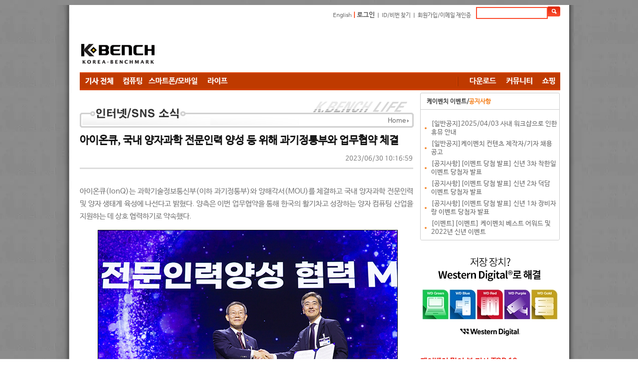

--- FILE ---
content_type: text/html; charset=utf-8
request_url: https://kbench.com/?q=node/244898
body_size: 12510
content:
<!DOCTYPE html PUBLIC "-//W3C//DTD XHTML 1.0 Strict//EN" "http://www.w3.org/TR/xhtml1/DTD/xhtml1-strict.dtd"><html xmlns="http://www.w3.org/1999/xhtml" >
<head>
<!-- Google tag (gtag.js) -->
<script async src="https://www.googletagmanager.com/gtag/js?id=G-D9Q6XJPX0G"></script>
<script>
  window.dataLayer = window.dataLayer || [];
  function gtag(){dataLayer.push(arguments);}
  gtag('js', new Date());

  gtag('config', 'G-D9Q6XJPX0G');
</script>
<!-- meta name="MobileOptimized" content="width" / -->

<meta charset="utf-8" />
<meta name="viewport" content="width=device-width" />
<link rel="shortcut icon" href="https://kbench.com/favicon.ico" type="image/vnd.microsoft.icon" />
<meta name="description" content="아이온큐(IonQ)는 과학기술정보통신부(이하 과기정통부)와 양해각서(MOU)를 체결하고 국내 양자과학 전문인력 및 양자 생" />
<meta name="keywords" content="아이온큐, 과학기술정보통신부, 양자 컴퓨터,벤치마크,하드웨어,PC,컴퓨터,CPU,그래픽카드,게임,온라인게임,모바일게임,콘솔게임,게임 정보,게임 출시,최신 게임" />
<meta name="robots" content="follow, index" />
<meta name="news_keywords" content="아이온큐, 과학기술정보통신부, 양자 컴퓨터,벤치마크,하드웨어,PC,컴퓨터,CPU,그래픽카드,게임,온라인게임,모바일게임,콘솔게임,게임 정보,게임 출시,최신 게임" />
<meta name="generator" content="Drupal 7 (http://drupal.org)" />
<link rel="image_src" href="https://images.kbench.com/kbench/article/thumbnail/244898_thumb.jpg" />
<link rel="canonical" href="https://kbench.com/?q=node/244898" />
<link rel="alternate" media="only screen and (max-width: 640px)" href="https://m.kbench.com/?q=node/244898" />
<meta http-equiv="X-UA-Compatible" content="IE=edge">
<meta http-equiv='content-language' content='ko' />
<meta name="subject" content="아이온큐, 국내 양자과학 전문인력 양성 등 위해 과기정통부와 업무협약 체결 | 케이벤치 보도자료"/>
<meta name="title" content="아이온큐, 국내 양자과학 전문인력 양성 등 위해 과기정통부와 업무협약 체결 | 케이벤치 보도자료"/>
<meta proptery="og:title" content="아이온큐, 국내 양자과학 전문인력 양성 등 위해 과기정통부와 업무협약 체결 | 케이벤치 보도자료"/>
<meta name="robots" content="max-image-preview:large">
<title>아이온큐, 국내 양자과학 전문인력 양성 등 위해 과기정통부와 업무협약 체결 | 케이벤치 보도자료</title>
<link type="text/css" rel="stylesheet" href="https://kbench.com/sites/default/files/css/css_xE-rWrJf-fncB6ztZfd2huxqgxu4WO-qwma6Xer30m4.css" media="all" />
<link type="text/css" rel="stylesheet" href="https://kbench.com/sites/default/files/css/css_n7aK8s-ciXhQyEYWNOJtISbWxtxQiQvnD-N_xWUtD5A.css" media="all" />
<link type="text/css" rel="stylesheet" href="https://kbench.com/sites/default/files/css/css_MnXiytJtb186Ydycnpwpw34cuUsHaKc80ey5LiQXhSY.css" media="all" />
<link type="text/css" rel="stylesheet" href="https://kbench.com/sites/default/files/css/css_5WJaJS57yHOZXmkT-h531b2cEJFuEo3ae8cz4xhK-uE.css" media="all" />
<script type="text/javascript" src="https://kbench.com/sites/default/files/js/js_YD9ro0PAqY25gGWrTki6TjRUG8TdokmmxjfqpNNfzVU.js"></script>
<script type="text/javascript" src="https://kbench.com/sites/default/files/js/js_PjEBi6X-aFw2mjlzbfBafR1SrLRofr_a1Pps2uKZvjg.js"></script>
<script type="text/javascript" src="https://kbench.com/sites/default/files/js/js_8naiZoM1IiqWObXRGHJMxK_AVx-l6Oguy84IpvGwUKA.js"></script>
<script type="text/javascript">
<!--//--><![CDATA[//><!--
jQuery.extend(Drupal.settings, {"basePath":"\/","pathPrefix":"","setHasJsCookie":0,"ajaxPageState":{"theme":"kbench","theme_token":"GiZCLbPMxLqCy7O2blWksfxwSqd4jCoirHJ9oJuv1_E","js":{"misc\/jquery.js":1,"misc\/jquery-extend-3.4.0.js":1,"misc\/jquery-html-prefilter-3.5.0-backport.js":1,"misc\/jquery.once.js":1,"misc\/drupal.js":1,"public:\/\/languages\/ko_1tR9C2apG5bVE8qf32vFmKnq6XwJSOG7J32xyu80yag.js":1,"sites\/all\/themes\/kbench\/js\/kbench_new.js":1,"sites\/all\/themes\/kbench\/js\/kbench_general.js":1,"sites\/all\/themes\/kbench\/js\/jquery-2.1.1.js":1},"css":{"modules\/system\/system.base.css":1,"modules\/system\/system.menus.css":1,"modules\/system\/system.messages.css":1,"modules\/system\/system.theme.css":1,"modules\/comment\/comment.css":1,"sites\/all\/modules\/date\/date_api\/date.css":1,"sites\/all\/modules\/date\/date_popup\/themes\/datepicker.1.7.css":1,"modules\/field\/theme\/field.css":1,"modules\/node\/node.css":1,"modules\/search\/search.css":1,"modules\/user\/user.css":1,"sites\/all\/modules\/views\/css\/views.css":1,"sites\/all\/modules\/ctools\/css\/ctools.css":1,"sites\/all\/themes\/kbench\/css\/kbench.css":1,"sites\/all\/themes\/kbench\/css\/mobile.css":1}}});
//--><!]]>
</script>
	
</head>
<body leftmargin=0 topmargin=0  bottommargin=0 class="html not-front not-logged-in two-sidebars page-node page-node- page-node-244898 node-type-article" >
<div id="wrap">
  <div id="head">
    <!-- 로그인및 검색 시작 -->
    <div text align="right" style="height:40px; width:964px;">
      <table cellpadding="0" cellspacing="0" border="0" style="margin-right:5px; margin:10px 0 0 0; ">
        <!-- form id="cse-search-box" action="/?q=search/node" method='post' -->
          <tr>
            <td class="login" height='30'><a href="http://translate.google.com/translate?hl=ko&amp;sl=ko&amp;tl=en&amp;u=http%3A%2F%2Fwww.kbench.com%2F&amp;sandbox=1" target="_new">English</a> <span style="color: rgb(254, 51, 1); font-weight: bold; "> |</span>
                            <span style="color:#fe3301; font-weight:bold"><a href="?q=user/login&dest=//kbench.com%2F%3Fq%3Dnode%2F244898">로그인</a></span> ㅣ <a href="?q=user/password">ID/비번 찾기</a> ㅣ <a href="?q=user/register">회원가입/이메일 재인증</a>
                            </td>
            <td><input type="text" id="search_key" name="keys" maxlength="50" style="width:140px; height:20px; margin-bottom:0px; border:solid 2px #fc4d2f;" onkeyup="if(event.keyCode == 13) go_search();"/>
              <input type="hidden" name="form_id" value="search_form"></td>
            <td><INPUT type=image  name="op" value="찾기" src="//img.kbench.com/n_img/2009/btn_search.gif" style="margin:0 0 0 0; " width='25' height='20' valign='absMiddle' border='0' onclick="go_search()" /></td>
          </tr>
        <!-- /form -->
        <script>
	        function go_search()
	        {
	        
	        	var key = document.getElementById('search_key').value;
		        location.href='/?q=search/node/'+key;    
	        }
	        
        </script>
      </table>
    </div>
    <!-- 로그인및 검색 종료 -->
	 
       <div id="top-area" class="clearfix">
		    	        <div class="column"><div class="region region-top-first">
  <div id="block-block-19" class="block block-block">

      
  <div class="content">
    <!--

<div><div style="width: 194px; float: left;"><a href="http://www.kbench.com/"><img alt="" border="0" src="//img.kbench.com/n_img/2009/main_lg.gif" width="180" height="65" /></a></div>
<div style="width: 770px; height: 70px; overflow: hidden; margin-bottom: 5px; float: left;">

<iframe frameborder="0" height="70" id="topbanner1" marginheight="0" marginwidth="0" scrolling="no" src="http://www.bodnara.co.kr/advert/advert.php?no=243&amp;ls=1" target="_blank" width="770"></iframe>
</div></div>

-->

<table cellpadding="0" cellspacing="0" style="width: 968;height:90px">
	<tr>
		<td width="236" valign="bottom"><a href="https://kbench.com/"><img alt="" border="0" src="//img.kbench.com/n_img/2009/main_lg.gif" width="180" height="65"></a></td>
		<td>
<script async src="//pagead2.googlesyndication.com/pagead/js/adsbygoogle.js"></script>
<!-- 케벤 하단 대형 -->
<ins class="adsbygoogle"
     style="display:inline-block;width:728px;height:90px"
     data-ad-client="ca-pub-8614191598307608"
     data-ad-slot="3103353030"></ins>
<script>
(adsbygoogle = window.adsbygoogle || []).push({});
</script>
 
</td>
	</tr>
</table>
  </div>
  
</div> <!-- /.block -->
</div>
 <!-- /.region -->
</div>
	               </div>	
<div class="kbench_menu" style='position:relative'>
	       <div id="sidebanner">
        <div class="region region-sidebanner">
  <div id="block-block-28" class="block block-block">

      
  <div class="content">
    <div style='height:55px'></div>
<div id="stickyunit">
<script async src="//pagead2.googlesyndication.com/pagead/js/adsbygoogle.js"></script>
<!-- 케벤 날개배너 -->
<ins class="adsbygoogle"
     style="display:inline-block;width:160px;height:600px"
     data-ad-client="ca-pub-8614191598307608"
     data-ad-slot="7377261036"></ins>
<script>
(adsbygoogle = window.adsbygoogle || []).push({});
</script>
</div>  </div>
  
</div> <!-- /.block -->
</div>
 <!-- /.region -->
      </div>
   	<div name="menu1" style="float:left">
      <a href="/?q=list"><img style='vertical-align:middle' src='/sites/all/themes/kbench/menu_images/40b048c8df659c449f97b9df84d21e6e.gif'></a><a href="/?q=taxonomy/term/92"><img style='vertical-align:middle' src='/sites/all/themes/kbench/menu_images/79fdb9f50e9b89c8587f7f2f2fada65c.gif'></a><a href="/?q=taxonomy/term/94"><img style='vertical-align:middle' src='/sites/all/themes/kbench/menu_images/71dd3cfe4000ee8fddcd2a988eff82e3.gif'></a><a href="/?q=taxonomy/term/93"><img style='vertical-align:middle' src='/sites/all/themes/kbench/menu_images/bcdcc780226309b3ed8ddde0c9eb284a.gif'></a> 	</div>
	<div name="menu2" style="float:right">
	<img alt="" height="35" src="/sites/all/themes/kbench/menu_images/bar.gif" width="22">
	<a href="//kbench.com/software"><img height='35' src='/sites/all/themes/kbench/menu_images/f85f7683b296a6ca4e98a5a61a39d9b0.gif'></a><a href="//kbench.com/community"><img height='35' src='/sites/all/themes/kbench/menu_images/8a54e8957667c6b7b31d1b916d8843d7.gif'></a><a href="//shop.kbench.com/09shop/"><img height='35' src='/sites/all/themes/kbench/menu_images/7b377197fec4c5c294bf68f5e6480886.gif'></a>	</div>
</div>
<div class='kbench_mobile_menu' style='display:none;width:100%'>
	<select onchange='toggle_mobile_menu(this)' style='width:100%'>
	<option value=''>Menu</option>
<option value='list'>기사 전체</option>
<option value='taxonomy/term/92'>컴퓨팅</option>
<option value='taxonomy/term/94'>모바일</option>
<option value='taxonomy/term/93'>라이프</option>
<option value='//kbench.com/software'>다운로드 센터</option>
<option value='//kbench.com/community'>커뮤니티</option>
<option value='//shop.kbench.com/09shop/'>쇼핑</option>
	
	</select>
</div>
<script>
	function toggle_mobile_menu(o)
	{
		if(o.value!='') location.href=o.value;
	}
	
</script>
    
 
    
<table width="963" border="0" cellspacing="0" cellpadding="0">
		<tr valign="top">		
				<!-- 본문 시작 -->
	
			<td width="683px">	
			
        	<div class="tabs"></div>
    			
			
<div class="region region-content">
  <div id="block-system-main" class="block block-system">

      
  <div class="content">
    <!-- end -->
<!-- full sttime : 0.19116200 1767014283 -->


<table class="nodeContentMenu" cellpadding="0" cellspacing="0">
  <tbody>
  	<tr>
    	<td background="/sites/all/themes/kbench/menu_images/detail_top_17.gif" align="right" valign="bottom" style="padding-bottom:5px;padding-right:10px;">
    		<a href="https://kbench.com">Home</a> <img src="//img.kbench.com/n_img/kben/info/icon_ui.gif" width="3" height="5" align="absmiddle">       	</td>
	</tr>
  </tbody>
</table>

<!--기사타이틀-->
<H1>아이온큐, 국내 양자과학 전문인력 양성 등 위해 과기정통부와 업무협약 체결 </H1>


<div align="right" style="padding-right:15px;height:20px;">
 	2023/06/30 10:16:59	
</div>

<hr align="left" style="color: #dddddd; background-color: #dddddd; height: 3px; border:0px;width: 98%;"  >
                


<!-- 2페이지 이상 -->
<!-- 2페이지 이상 끝 --> 


<!--//기사타이틀-->
<table class="nodeContentTitle" border="0" cellspacing="0" cellpadding="0" width="98%">
  <tbody>
	  <tr>
    <td height="10"></td>
  </tr>
  <tr>
    <td align="left"><div id="contents_area" oncopy="javascript:contents_cp();">
        <!--LDCM_BODY-->
<p style="text-align: justify;">아이온큐(IonQ)는 과학기술정보통신부(이하 과기정통부)와 양해각서(MOU)를 체결하고 국내 양자과학 전문인력 및 양자 생태계 육성에  나선다고 밝혔다. 양측은 이번 업무협약을 통해 한국의 활기차고 성장하는 양자 컴퓨팅 산업을 지원하는 데 상호 협력하기로 약속했다.</p><p style="text-align: center;"> <img src="https://images.kbench.com/kbench/article/press/2015/1688088117-23063004.jpg" width="600" height="400" border="1" alt="" /></p><p><div style="text-align: justify;">협약에 따르면 아이온큐는 국내 석박사 과정 학생, 박사 후 연구원, 양자 산업 종사자 등을 대상으로 자사의 전문화된 자원과 경험을 기반으로  한 교육, 훈련 및 리더십 프로그램을 운영하는 것을 목표로 한다.</div><div style="text-align: justify;"><br /></div><div style="text-align: justify;">이번 협약은 27일 과기정통부 주최로 양자 산업의 세계적인 석학들이 대거 참석한 가운데 개최된 퀀텀코리아 2023에서 체결됐다. 아이온큐는 이번  행사에서 전시관을 운영하며 자사의 양자 기술과 성과, 자사 제품 중 가장 성능이 뛰어난 양자 컴퓨터인 아이온큐 포르테(IonQ Forte),  양자 머신러닝 애플리케이션에 대한 최신 성과 등을 선보였다.</div><div style="text-align: justify;"><br /></div><div style="text-align: justify;">지금 바로 아이온큐 시스템을 시작하는 방법에 대해서는 홈페이지에서 직접 문의할 수 있다. 또 아이온큐에 대한 최신 소식은 당사의 블로그에서, 그  밖에 아이온큐 비즈니스에 대한 자세한 정보는 당사 웹사이트에서 확인할 수 있다.</div></p>
        <!--/LDCM_BODY-->
      </div></td>
  </tr>
  <tr>
    <td height="20"></td>
  </tr>
</tbody>
</table>

<!-- 트위터 등 버튼 -->		
<div align="center">
			<a href="https://twitter.com/share" class="twitter-share-button" data-url="https://kbench.com/?q=node/244898" data-text="아이온큐, 국내 양자과학 전문인력 양성 등 위해 과기정통부와 업무협약 체결." data-via="kbench_it" data-size="small" data-count="vertical">Tweet</a>
			<script>!function(d,s,id){var js,fjs=d.getElementsByTagName(s)[0],p=/^http:/.test(d.location)?'http':'https';if(!d.getElementById(id)){js=d.createElement(s);js.id=id;js.src=p+'://platform.twitter.com/widgets.js';fjs.parentNode.insertBefore(js,fjs);}}(document, 'script', 'twitter-wjs');</script>
</div>



<!-- 페이징 네비게이션 시작 이것적용 2010-11-16-->

<!-- 페이징 네비게이션 끝-->
<!-- 태그(tag) 삽입 시작 -->

<div style="margin:10px 0 0 0; width:560px;" align="left">
  <p style="color:#000000; font-size:11px; margin:0 0 0 0; "><img src="//img.kbench.com/n_img/kbench/bul_tag.gif" width="24" height="12" style=" vertical-align: middle"> <b> <!-- a href="http://www.kbench.com/gsearch/?cx=partner-pub-8614191598307608%3Atlwtde-uv2h&amp;cof=FORID%3A9&amp;ie=EUC-KR&amp;search=한국">한국</a> , <a href="http://www.kbench.com/gsearch/?cx=partner-pub-8614191598307608%3Atlwtde-uv2h&amp;cof=FORID%3A9&amp;ie=EUC-KR&amp;search=스마트폰">스마트폰</a> , <a href="http://www.kbench.com/gsearch/?cx=partner-pub-8614191598307608%3Atlwtde-uv2h&amp;cof=FORID%3A9&amp;ie=EUC-KR&amp;search=요금">요금</a--> <a href='/?q=taxonomy/term/87357'>#아이온큐</a>, <a href='/?q=taxonomy/term/65295'>#과학기술정보통신부</a>, <a href='/?q=taxonomy/term/71821'>#양자 컴퓨터</a> </b> </p>
  <br>
</div>

<!-- 구글 광고 하단 제거 -->

<!--이전 연관기사 위치 -->
<table class="nodeContentRelatedArticle" cellpadding="0" cellspacing="0" border="0">
  <tbody>
	  <tr>
		<td style="color:#e7190e; font-size:14px; font-weight:bold; padding:15px 2px 0 20px;">케이벤치 많이 본 기사 </td>
	  </tr>
	  <tr>
		<td style="padding:10px 22px 10px 32px;">
	
			<table class="nodeContentRelatedArticleInside" border="0" cellspacing="0" cellpadding="0">	
			<tbody>
							        	<tr><td class="dot2" height="35"><a href="?q=node/274669" class="mainsubtitle2"><img src="//img.kbench.com/n_img/kbench/mainicon1.gif" width="4" height="3">&nbsp; [뉴스] 삼성 갤럭시북 6 프로, 출시를 앞두고 실물 사진 유출</a></td></tr>
		        			        	<tr><td class="dot2" height="35"><a href="?q=node/273901" class="mainsubtitle2"><img src="//img.kbench.com/n_img/kbench/mainicon1.gif" width="4" height="3">&nbsp; [기획] 강화유리 3면 설계로 매력적인 내부 구성이 가능한 케이스, 다크플래쉬 DY460 ARGB BTF </a></td></tr>
		        			        	<tr><td class="dot2" height="35"><a href="?q=node/274111" class="mainsubtitle2"><img src="//img.kbench.com/n_img/kbench/mainicon1.gif" width="4" height="3">&nbsp; [기획] 140mm팬 메쉬 쿨링, BTF 지원까지...최신 메쉬 PC 케이스, 앱코 G50 빅플로우 MESH ARGB BTF</a></td></tr>
		        			        	<tr><td class="dot2" height="35"><a href="?q=node/274350" class="mainsubtitle2"><img src="//img.kbench.com/n_img/kbench/mainicon1.gif" width="4" height="3">&nbsp; [기획] 에이서 ‘아시아 퍼시픽 프레데터 리그 2026’ 한국 대표 선발전 성료</a></td></tr>
		        			        	<tr><td class="dot2" height="35"><a href="?q=node/273844" class="mainsubtitle2"><img src="//img.kbench.com/n_img/kbench/mainicon1.gif" width="4" height="3">&nbsp; [기획] 새 규격 전환기, 고출력 시스템 현실적인 해답, 마이크로닉스 COOLMAX FOCUS II 900W ETA SILVER ATX 3.1</a></td></tr>
		        			        	<tr><td class="dot2" height="35"><a href="?q=node/274241" class="mainsubtitle2"><img src="//img.kbench.com/n_img/kbench/mainicon1.gif" width="4" height="3">&nbsp; [기획] 싼거 쫓다 '가짜' 만난다, AMD 라이젠, 결국 정품이 정답인 이유</a></td></tr>
		        			        	<tr><td class="dot2" height="35"><a href="?q=node/273949" class="mainsubtitle2"><img src="//img.kbench.com/n_img/kbench/mainicon1.gif" width="4" height="3">&nbsp; [기획] 케쥬얼한 익스트랙션 장르의 아크 레이더스, 인텔 코어 울트라 7 265K CPU로 쾌적하게 즐기자</a></td></tr>
		        			        	<tr><td class="dot2" height="35"><a href="?q=node/274778" class="mainsubtitle2"><img src="//img.kbench.com/n_img/kbench/mainicon1.gif" width="4" height="3">&nbsp; [뉴스] 윈도우 11 탐색기, 최신 업데이트 출시.. RAM 사용량 ↓ PC 속도 ↑</a></td></tr>
		        			        	<tr><td class="dot2" height="35"><a href="?q=node/274777" class="mainsubtitle2"><img src="//img.kbench.com/n_img/kbench/mainicon1.gif" width="4" height="3">&nbsp; [뉴스] 삼성 &#39;갤럭시 A07 5G&#39; 전·후면 디자인, 구글 플레이 콘솔서 포착</a></td></tr>
		        			        	<tr><td class="dot2" height="35"><a href="?q=node/274706" class="mainsubtitle2"><img src="//img.kbench.com/n_img/kbench/mainicon1.gif" width="4" height="3">&nbsp; [뉴스] '제네시스 G90' 페이스리프트 프로토타입 포착.. 파격적인 테일램프 암시</a></td></tr>
		        			        	<tr><td class="dot2" height="35"><a href="?q=node/274308" class="mainsubtitle2"><img src="//img.kbench.com/n_img/kbench/mainicon1.gif" width="4" height="3">&nbsp; [기획] ASUS WiFi7 공유기 부터 ROG ALLY, 하츠네 미쿠까지.. 연남동 팝업에서 직접 체험하자</a></td></tr>
		        			        	<tr><td class="dot2" height="35"><a href="?q=node/274108" class="mainsubtitle2"><img src="//img.kbench.com/n_img/kbench/mainicon1.gif" width="4" height="3">&nbsp; [기획] 표준 DDR5 메모리의 새로운 선택지, AGI DDR5-5600 CL46 16GB</a></td></tr>
		        				
			</tbody>
			</table>
	
		</td>
	  </tr>
  </tbody>
</table>

<!-- 이전 연관기사 위치 끝 -->
 


<!-- 연관기사 끝 -->

<!-- finish line -->
<table class="nodeContentArticleBottom" cellpadding="0" cellspacing="0" border="0" >
  <tbody><tr>
  		<td align='left'><img src="//img.kbench.com/n_img/kbench/cc_3_2.gif" width="60" height="23" align="absmiddle">
  			<b>Copyrightⓒ 넥스젠리서치(주) 케이벤치 미디어국. www.kbench.com </b> 
  		</td>
    	<td style="padding-left:10px;" align="right">
    	
    	<a href="javascript:void(0);" onclick="openWindow('print.jsp?no=120920', 'kbPrint', 'yes', '610', '500'); void(0);"><img src="//img.kbench.com/n_img/kbench/bul_print.gif" width="12" height="11" style=" vertical-align:top; margin-right:5px;" border="0" alt="인쇄"></a>
      <!-- <a href="/recommend/?cc=159&sc=1&no=120920&ch=2"><img src="//img.kbench.com/n_img/kbench/bul_message.gif" style=" vertical-align:top; margin-right:5px; " border='0' alt="추천"></a> -->
      
      <!--
      <a href="javascript:gologin();" onmouseover="window.status=('로그인 후 이용하시기 바랍니다');return true;" onmouseout="window.status=('')" title="로그인 후 이용하시기 바랍니다"><img src="//img.kbench.com/n_img/kbench/bul_scrap.gif" style=" vertical-align:top; margin-right:5px; " border="0" alt="스크랩"></a>
      -->
      
      <a href="/"><img src="//img.kbench.com/n_img/kbench/bul_list.gif" width="11" height="11" style=" vertical-align:top; margin-right:5px; " border="0" alt="목록"></a></td>
    	<td width="50" style="padding:0 0 0 0" align="right"><a href="#"><img src="//img.kbench.com/n_img/kbench/bul_top.gif" width="29" height="9" style=" vertical-align:top; margin-right:5px; " border="0" alt="위로"></a></td>
  </tr>
  <tr>
  		<td height="5" colspan=3 background="//img.kbench.com/n_img/kbench/news_pagelink_bg.gif"></td>
  	</tr>
  	<tr>
  		<td height="10"></td>
  	</tr>
  	
</tbody></table>
<!-- finish line end -->

<table cellpadding="0" cellspacing="0" border="0" style="margin:6px 0 0 0;">
        <tbody>
        	<tr>
          <td style="padding-right:10px;padding-left:20px;">
          	<img src="https://images.kbench.com/author/kbench.gif" width="50" height="55"></td>
          <td valign="top">
          	<table cellpadding="0" cellspacing="0" border="0" width="590">
              <tbody>
              <tr>
                <td>
                <font style="FONT-SIZE: 12pt; color:#000080; "><b>케이벤치 기자 / </b></font> <a href='mailto:pr@kbench.com'  style="color:#868686; font-size:10pt;">pr@kbench.com</a>                
                </td>
              </tr>
            </tbody></table></td>
        </tr>
      </tbody></table>
<!-- author end -->

<hr class="nodeContentArticle" align="left" style="color: #dddddd; background-color: #dddddd; height: 3px; border:0px;"  >

<div style='padding-top:20px;'></div>

<div>
<div class="region region-content-in-bottom">
  <div id="block-block-14" class="block block-block">

      
  <div class="content">
    <!--
<iframe border="0" frameborder="0" scrolling="no" width="630" height="220" src="http://pub.adpnut.com/ron/html/56a07b4bdc72b170616088"></iframe>
-->
<iframe title="shopping" width="660" height="450" src="https://shop.kbench.com/09shop/article_right_box.php" frameborder="0" scrolling="no"></iframe>  </div>
  
</div> <!-- /.block -->
</div>
 <!-- /.region -->

</div>

<div style='padding-top:20px'></div>
<!-- 태그 연관기사 시작 -->
<!-- sttime : 0.19800800 1767014283 --><!-- edtime : 0.28949300 1767014283 -->
<table class="nodeContentRelatedArticle" cellpadding="0" cellspacing="0" border="0" style="border:1px solid #cfd1d4;">
  <tbody>
	  <tr>
		<td style="color:#e7190e; font-size:14px; font-weight:bold; padding:15px 20px 0 20px;">연관기사 보기</td>
	  </tr>
	  <tr>
		<td style="padding:10px 22px 10px 32px;">
	
			<table class="nodeContentRelatedArticleInside" border="0" cellspacing="0" cellpadding="0">	
			<tbody><tr>	
					
			<td class="dot2" style="height:35px;"><a href="?q=node/265833" class="mainsubtitle2"><img src="//img.kbench.com/n_img/kbench/mainicon1.gif" width="4" height="3" >&nbsp; 엔비디아, 양자 컴퓨팅 대중화 위한 가속 연구센터 설립</a></td></tr><tr><td class="dot2" style="height:35px;"><a href="?q=node/265718" class="mainsubtitle2"><img src="//img.kbench.com/n_img/kbench/mainicon1.gif" width="4" height="3" >&nbsp; 엔비디아, 가속 양자 컴퓨팅 연구센터 설립</a></td></tr><tr><td class="dot2" style="height:35px;"><a href="?q=node/265148" class="mainsubtitle2"><img src="//img.kbench.com/n_img/kbench/mainicon1.gif" width="4" height="3" >&nbsp; AWS, 새로운 양자 컴퓨팅 칩 오셀롯 발표</a></td></tr><tr><td class="dot2" style="height:35px;"><a href="?q=node/259089" class="mainsubtitle2"><img src="//img.kbench.com/n_img/kbench/mainicon1.gif" width="4" height="3" >&nbsp; IBM, 세계 최초 양자내성암호 표준에 개발 알고리즘 채택</a></td></tr><tr><td class="dot2" style="height:35px;"><a href="?q=node/256871" class="mainsubtitle2"><img src="//img.kbench.com/n_img/kbench/mainicon1.gif" width="4" height="3" >&nbsp; 카이저슬라우테른 공과대학, 양자 컴퓨터 개발 가속화</a></td></tr><tr><td class="dot2" style="height:35px;"><a href="?q=node/252684" class="mainsubtitle2"><img src="//img.kbench.com/n_img/kbench/mainicon1.gif" width="4" height="3" >&nbsp; 아이온큐, 성균관대학교와 국제 양자 협력 나서</a></td></tr><tr><td class="dot2" style="height:35px;"><a href="?q=node/252234" class="mainsubtitle2"><img src="//img.kbench.com/n_img/kbench/mainicon1.gif" width="4" height="3" >&nbsp; IBM과 한국퀀텀컴퓨팅, IBM 왓슨x 및 양자 컴퓨터 국내 도입 위해 협력</a></td></tr><tr><td class="dot2" style="height:35px;"><a href="?q=node/248403" class="mainsubtitle2"><img src="//img.kbench.com/n_img/kbench/mainicon1.gif" width="4" height="3" >&nbsp; 노르마, 고려대 양자대학원과 양자 기술 교육 위한 MOU 체결</a></td></tr><tr><td class="dot2" style="height:35px;"><a href="?q=node/245373" class="mainsubtitle2"><img src="//img.kbench.com/n_img/kbench/mainicon1.gif" width="4" height="3" >&nbsp; 과학기술정보통신부-구글, 인공지능위크 2023 개최</a></td></tr><tr><td class="dot2" style="height:35px;"><a href="?q=node/244898" class="mainsubtitle2"><img src="//img.kbench.com/n_img/kbench/mainicon1.gif" width="4" height="3" >&nbsp; 아이온큐, 국내 양자과학 전문인력 양성 등 위해 과기정통부와 업무협약 체결</a></td></tr><tr><td class="dot2" style="height:35px;"><a href="?q=node/244746" class="mainsubtitle2"><img src="//img.kbench.com/n_img/kbench/mainicon1.gif" width="4" height="3" >&nbsp; 아이온큐, 퀀텀 코리아 2023에서 최첨단 양자 컴퓨터 포르테 선보여</a></td></tr><tr><td class="dot2" style="height:35px;"><a href="?q=node/244537" class="mainsubtitle2"><img src="//img.kbench.com/n_img/kbench/mainicon1.gif" width="4" height="3" >&nbsp; 인텔, 양자 컴퓨팅용 실리콘 스핀 큐비트 연구 진전을 위해 새로운 칩 발표</a></td></tr><tr>				
			</tr><tr>	
			</tr>	
			</tbody>
			</table>
	
		</td>
	  </tr>
  </tbody>
</table>


<!-- author -->

<!--  댓글 시작-->
<div style="margin:0 0 15px 0;word-break:break-all;">
	<div id="ajaxcontentarea1" class="contentstyle">
	<!--댓글달기 -->
	
	<div class="nodeContentArticle" align="center">
  <div align="left" style="margin:20px 0 5px 0 "><img src="//img.kbench.com/n_img/kbench/brand_repl_tit.gif" width="411" height="23" border="0"></div>
	</div>

	
		<div style="width:670px; " align="center">
  <table border="0" cellpadding="0" cellspacing="0">
    <tbody>
      <tr>
        <td style="width:670px; height:2px; background-image:url(//img.kbench.com/n_img/kbench/brand_repl_bg01.gif); background-repeat:no-repeat"></td>
      </tr>
      <tr>
        <td style="width:670px; height:4px; background-image:url(//img.kbench.com/n_img/kbench/brand_repl_bg02.gif); "><div style="margin:22px 18px 15px 13px; ">
            <div id="comments" class="comment-wrapper">
              <!-- h2 class="title comment-form">댓글 달기</h2 -->
              <form class="comment-form" action="/?q=comment/reply/133511" method="post" id="comment-form" accept-charset="UTF-8">
                <div>
                  <input type="hidden" name="form_build_id" value="form-5TS9qeitlUR33nNq0SlQ9FIfI26EgJhMsRJeJkbXnAI">
                  <input type="hidden" name="form_token" value="Sso5SCFTQBTih-JTRd9HFL0dMTbcqc0hnHClxnDKvRk">
                  <input type="hidden" name="form_id" value="comment_node_article_form">
                  <div class="field-type-text-long field-name-comment-body field-widget-text-textarea form-wrapper" id="edit-comment-body">
                    <div id="comment-body-add-more-wrapper">
                      <div class="form-item form-type-textarea form-item-comment-body-und-0-value">
                        <label for="edit-comment-body-und-0-value">Comment <span class="form-required" title="이 항목은 반드시 입력해야 합니다.">*</span></label>
                        <div class="form-textarea-wrapper resizable textarea-processed resizable-textarea">
                          <textarea class="text-full form-textarea required" id="edit-comment-body-und-0-value" name="comment_body[und][0][value]" cols="60" rows="3" onfocus="alert('댓글 작성을 위해서 로그인이 필요합니다.');this.blur();"></textarea>
                          <div class="grippie"></div>
                        </div>
                      </div>
                    </div>
                  </div>
                  <div class="form-item form-type-textfield form-item-subject">
                    <label for="edit-subject">제목 </label>
                    <input type="text" id="edit-subject" name="subject" value="" size="60" maxlength="64" class="form-text">
                  </div>
                </div>
              </form>
            </div>
          </div></td>
      </tr>
      <tr>
        <td style="width:573px; height:5px; background-image:url('//img.kbench.com/n_img/kbench/brand_repl_bg03.gif'); background-repeat:no-repeat; "></td>
      </tr>
    </tbody>
  </table>
  <div style="padding-bottom:10px; border-top:solid 1px #ebebec;   "> </div>
  <div style="padding-bottom:10px; border-top:solid 1px #ebebec;   "> </div>
</div>
	</div>
</div>
<!--
  <script type="text/javascript">
		window.setTimeout('startajaxtabs("tagtab1")',2000);
	</script>
-->
<!-- /div -->
<!--  댓글  끝-->
<!-- full edtime : 0.28955200 1767014283 -->  </div>
  
</div> <!-- /.block -->
</div>
 <!-- /.region -->




			</div>
		</td>
			<td width="280">
			<!-- rightmenu시작 -->
			<!--right start -->
			          <aside id="sidebar-first" role="complementary">
        <div class="region region-sidebar-first">
  <div id="block-block-22" class="block block-block">

      
  <div class="content">
    <table border="0" cellpadding="0" cellspacing="0" width="280" height="296">
  <tbody>
    <tr>
      <td align="left"><!--공지사항 시작 -->
        <table border="0" cellpadding="0" cellspacing="0" width="280">
          <tbody>
            <tr>
              <td><table border="0" cellpadding="0" cellspacing="0" width="100%">
                  <tbody>
                    <tr>
                      <td background="//img.kbench.com/n_img/new_main/contents_bg_01_new.gif" style="PADDING-TOP: 3px; PADDING-LEFT: 13px" width="224"><span class="k_notice01">케이벤치 이벤트/</span><span class="k_notice02">공지사항</span></td>
                      <td width="56"><img border="0" src="//img.kbench.com/n_img/new_main/contents_bg_02.gif" width="56" height="34" style="display:block" /></td>
                    </tr>
                  </tbody>
                </table></td>
            </tr>
            <tr>
              <td background="//img.kbench.com/n_img/new_main/contents_bg_new.gif"><table align="center" border="0" cellpadding="0" cellspacing="0" width="265">
                  <tbody>
                    <tr>
                      <td height="5" colspan=2>&nbsp;</td>
                    </tr>
                    <tr><td style="PADDING-LEFT: 5px" height="40" width="5"><img align="absMiddle" hspace="4" src="//img.kbench.com/n_img/new_main/kb_icon_new_01.gif" width="4" height="4" /></td><td style="PADDING-LEFT: 5px;PADDING-RIGHT: 5px" ><a href="https://kbench.com/community/?q=node/35469">[일반공지]2025/04/03 사내 워크샵으로 인한 휴뮤 안내</a></td></tr><tr><td style="PADDING-LEFT: 5px" height="40" width="5"><img align="absMiddle" hspace="4" src="//img.kbench.com/n_img/new_main/kb_icon_new_01.gif" width="4" height="4" /></td><td style="PADDING-LEFT: 5px;PADDING-RIGHT: 5px" ><a href="https://kbench.com/community/?q=node/15947">[일반공지]케이벤치 컨텐츠 제작자/기자 채용 공고</a></td></tr><tr><td style="PADDING-LEFT: 5px" height="40" width="5"><img align="absMiddle" hspace="4" src="//img.kbench.com/n_img/new_main/kb_icon_new_01.gif" width="4" height="4" /></td><td style="PADDING-LEFT: 5px;PADDING-RIGHT: 5px" ><a href="https://kbench.com/community/?q=node/15855">[공지사항][이벤트 당첨 발표] 신년 3차 착한일 이벤트 당첨자 발표</a></td></tr><tr><td style="PADDING-LEFT: 5px" height="40" width="5"><img align="absMiddle" hspace="4" src="//img.kbench.com/n_img/new_main/kb_icon_new_01.gif" width="4" height="4" /></td><td style="PADDING-LEFT: 5px;PADDING-RIGHT: 5px" ><a href="https://kbench.com/community/?q=node/15841">[공지사항][이벤트 당첨 발표] 신년 2차 덕담 이벤트 당첨자 발표 </a></td></tr><tr><td style="PADDING-LEFT: 5px" height="40" width="5"><img align="absMiddle" hspace="4" src="//img.kbench.com/n_img/new_main/kb_icon_new_01.gif" width="4" height="4" /></td><td style="PADDING-LEFT: 5px;PADDING-RIGHT: 5px" ><a href="https://kbench.com/community/?q=node/15818">[공지사항][이벤트 당첨 발표] 신년 1차 장비자랑 이벤트 당첨자 발표 </a></td></tr><tr><td style="PADDING-LEFT: 5px" height="40" width="5"><img align="absMiddle" hspace="4" src="//img.kbench.com/n_img/new_main/kb_icon_new_01.gif" width="4" height="4" /></td><td style="PADDING-LEFT: 5px;PADDING-RIGHT: 5px" ><a href="https://kbench.com/community/?q=node/15783">[이벤트][이벤트] 케이벤치 베스트 어워드 및 2022년 신년 이벤트</a></td></tr>                    <tr>
                      <td height="5" colspan=2><img src="//img.kbench.com/n_img/new_main/bottom01_new.gif" width="280" height="5" style="display:block"/></td>
                    </tr>
                  </tbody>
                </table></td>
            </tr>
          </tbody>
        </table>
        <!--hot컴퓨팅 끝 --></td>
    </tr>
  </tbody>
</table>  </div>
  
</div> <!-- /.block -->
<div id="block-block-3" class="block block-block">

      
  <div class="content">
    <p style="margin-top: 10px; margin-bottom: 10px;"><iframe frameborder="0" height="200" id="ztype1" marginheight="0" marginwidth="0" scrolling="no" src="//www.bodnara.co.kr/advert/advert.php?no=332&amp;ls=1" target="_blank" title="rightbanner" width="280"></iframe></p>  </div>
  
</div> <!-- /.block -->
<div id="block-block-27" class="block block-block">

      
  <div class="content">
    <table border="0" cellpadding="0" cellspacing="0" width="280" height="383">
  <tbody>
    <tr>
      <td align="left">
<script>
async function fav_open_tab(n)
{
	if(n==1){
		document.getElementById('news').style.display='';
		document.getElementById('review').style.display='none';
	} else {
		document.getElementById('news').style.display='none';
		document.getElementById('review').style.display='';
	} 

}
</script>

<div style="color:#e7190e; font-size:16px;margin-top:10px;"><b>케이벤치 많이 본 기사 TOP 10</b></div>
				
<div id='news' style='display:none;'><div style='text-align: center;height:40px;'>
		
<div style='margin-top:10px;width:140px;float:left;height:20px;'><a href='javascript:fav_open_tab(1)'><b>뉴스</b></a></div>
<div style='margin-top:10px;width:140px;float:left;height:20px;'><a href='javascript:fav_open_tab(2)'>기사</a></div>
</div>
<div style='height:1px;background-color: #cccccc;width:100%'></div>
<div><a style='text-decoration:none;display:block;overflow:hidden;text-overflow:ellipsis;height:2.5em;line-height:2.5em;padding-left:0.4em;' href='/?q=node/274674'> <img src='//img.kbench.com/n_img/new_main/hitrank_1.gif' border='0' width='23' height='13'> 삼성 '갤럭시S26' 시리즈 3종 전체 사양 유출</a></div><div><a style='text-decoration:none;display:block;overflow:hidden;text-overflow:ellipsis;height:2.5em;line-height:2.5em;padding-left:0.4em;' href='/?q=node/274669'> <img src='//img.kbench.com/n_img/new_main/hitrank_2.gif' border='0' width='23' height='13'> 삼성 갤럭시북 6 프로, 출시를 앞두고 실물 사진 유출</a></div><div><a style='text-decoration:none;display:block;overflow:hidden;text-overflow:ellipsis;height:2.5em;line-height:2.5em;padding-left:0.4em;' href='/?q=node/274683'> <img src='//img.kbench.com/n_img/new_main/hitrank_3.gif' border='0' width='23' height='13'> HBM4 날개단 삼성전자, 내년 매출 3배 급증 전망</a></div><div><a style='text-decoration:none;display:block;overflow:hidden;text-overflow:ellipsis;height:2.5em;line-height:2.5em;padding-left:0.4em;' href='/?q=node/274712'> <img src='//img.kbench.com/n_img/new_main/hitrank_4.gif' border='0' width='23' height='13'> '갤럭시북 6 프로·울트라' 블루투스 SIG 인증 획득.. CES 2026 출시 유력</a></div><div><a style='text-decoration:none;display:block;overflow:hidden;text-overflow:ellipsis;height:2.5em;line-height:2.5em;padding-left:0.4em;' href='/?q=node/274706'> <img src='//img.kbench.com/n_img/new_main/hitrank_5.gif' border='0' width='23' height='13'> '제네시스 G90' 페이스리프트 프로토타입 포착.. 파격적인 테일램프 암시</a></div><div><a style='text-decoration:none;display:block;overflow:hidden;text-overflow:ellipsis;height:2.5em;line-height:2.5em;padding-left:0.4em;' href='/?q=node/274665'> <img src='//img.kbench.com/n_img/new_main/hitrank_6.gif' border='0' width='23' height='13'> 애플, 램값 폭등에 '비상'.. 아이폰 17·18 메모리 70% '삼성 싹쓸이' 전망</a></div><div><a style='text-decoration:none;display:block;overflow:hidden;text-overflow:ellipsis;height:2.5em;line-height:2.5em;padding-left:0.4em;' href='/?q=node/274744'> <img src='//img.kbench.com/n_img/new_main/hitrank_7.gif' border='0' width='23' height='13'> 갤럭시S26 시리즈, 역대 가장 비싼 모델 될 수 있다</a></div><div><a style='text-decoration:none;display:block;overflow:hidden;text-overflow:ellipsis;height:2.5em;line-height:2.5em;padding-left:0.4em;' href='/?q=node/274739'> <img src='//img.kbench.com/n_img/new_main/hitrank_8.gif' border='0' width='23' height='13'> 4:3 화면 비율 '와이드 갤럭시Z 폴드' 목업 이미지 공개</a></div><div><a style='text-decoration:none;display:block;overflow:hidden;text-overflow:ellipsis;height:2.5em;line-height:2.5em;padding-left:0.4em;' href='/?q=node/274737'> <img src='//img.kbench.com/n_img/new_main/hitrank_9.gif' border='0' width='23' height='13'> 차기 '갤럭시 버즈4 프로' 출시 임박.. 美 FCC 인증 통과</a></div><div><a style='text-decoration:none;display:block;overflow:hidden;text-overflow:ellipsis;height:2.5em;line-height:2.5em;padding-left:0.4em;' href='/?q=node/274668'> <img src='//img.kbench.com/n_img/new_main/hitrank_10.gif' border='0' width='23' height='13'> 갤럭시 A34, 최신 업데이트 후 넷플릭스 HD 스트리밍 오류</a></div></div><div  id='review' ><div style='text-align: center;height:40px;'>
		
<div style='margin-top:10px;width:140px;float:left;height:20px;'><a href='javascript:fav_open_tab(1)'>뉴스</a></div>
<div style='margin-top:10px;width:140px;float:left;height:20px;'><a href='javascript:fav_open_tab(2)'><b>기사</b></a></div>
</div>
<div style='height:1px;background-color: #cccccc;width:100%'></div><div> <a style='text-decoration:none;display:block;overflow:hidden;text-overflow:ellipsis;height:2.5em;line-height:2.5em;padding-left:0.4em;' href='/?q=node/274308'> <img src='//img.kbench.com/n_img/new_main/hitrank_1.gif' border='0' width='23' height='13'> ASUS WiFi7 공유기 부터 ROG ALLY, 하츠네 미쿠까지.. 연남동 팝업에서 직접 체험하자</a></div><div> <a style='text-decoration:none;display:block;overflow:hidden;text-overflow:ellipsis;height:2.5em;line-height:2.5em;padding-left:0.4em;' href='/?q=node/273949'> <img src='//img.kbench.com/n_img/new_main/hitrank_2.gif' border='0' width='23' height='13'> 케쥬얼한 익스트랙션 장르의 아크 레이더스, 인텔 코어 울트라 7 265K CPU로 쾌적하게 즐기자</a></div><div> <a style='text-decoration:none;display:block;overflow:hidden;text-overflow:ellipsis;height:2.5em;line-height:2.5em;padding-left:0.4em;' href='/?q=node/273901'> <img src='//img.kbench.com/n_img/new_main/hitrank_3.gif' border='0' width='23' height='13'> 강화유리 3면 설계로 매력적인 내부 구성이 가능한 케이스, 다크플래쉬 DY460 ARGB BTF </a></div><div> <a style='text-decoration:none;display:block;overflow:hidden;text-overflow:ellipsis;height:2.5em;line-height:2.5em;padding-left:0.4em;' href='/?q=node/274108'> <img src='//img.kbench.com/n_img/new_main/hitrank_4.gif' border='0' width='23' height='13'> 표준 DDR5 메모리의 새로운 선택지, AGI DDR5-5600 CL46 16GB</a></div><div> <a style='text-decoration:none;display:block;overflow:hidden;text-overflow:ellipsis;height:2.5em;line-height:2.5em;padding-left:0.4em;' href='/?q=node/273844'> <img src='//img.kbench.com/n_img/new_main/hitrank_5.gif' border='0' width='23' height='13'> 새 규격 전환기, 고출력 시스템 현실적인 해답, 마이크로닉스 COOLMAX FOCUS II 900W ETA SILVER ATX 3.1</a></div><div> <a style='text-decoration:none;display:block;overflow:hidden;text-overflow:ellipsis;height:2.5em;line-height:2.5em;padding-left:0.4em;' href='/?q=node/274227'> <img src='//img.kbench.com/n_img/new_main/hitrank_6.gif' border='0' width='23' height='13'> 전통 기법과의 특별한 콜라보, 한정판 초경량 비즈니스 노트북, MSI 프레스티지 13 AI+ 우키요에 에디션 A2VMG-U9 2.8K OLED WIN11</a></div><div> <a style='text-decoration:none;display:block;overflow:hidden;text-overflow:ellipsis;height:2.5em;line-height:2.5em;padding-left:0.4em;' href='/?q=node/274350'> <img src='//img.kbench.com/n_img/new_main/hitrank_7.gif' border='0' width='23' height='13'> 에이서 ‘아시아 퍼시픽 프레데터 리그 2026’ 한국 대표 선발전 성료</a></div><div> <a style='text-decoration:none;display:block;overflow:hidden;text-overflow:ellipsis;height:2.5em;line-height:2.5em;padding-left:0.4em;' href='/?q=node/274111'> <img src='//img.kbench.com/n_img/new_main/hitrank_8.gif' border='0' width='23' height='13'> 140mm팬 메쉬 쿨링, BTF 지원까지...최신 메쉬 PC 케이스, 앱코 G50 빅플로우 MESH ARGB BTF</a></div><div> <a style='text-decoration:none;display:block;overflow:hidden;text-overflow:ellipsis;height:2.5em;line-height:2.5em;padding-left:0.4em;' href='/?q=node/274241'> <img src='//img.kbench.com/n_img/new_main/hitrank_9.gif' border='0' width='23' height='13'> 싼거 쫓다 '가짜' 만난다, AMD 라이젠, 결국 정품이 정답인 이유</a></div><div> <a style='text-decoration:none;display:block;overflow:hidden;text-overflow:ellipsis;height:2.5em;line-height:2.5em;padding-left:0.4em;' href='/?q=node/274361'> <img src='//img.kbench.com/n_img/new_main/hitrank_10.gif' border='0' width='23' height='13'> 흔들리지 않는 토대, AI 개발 안정성과 호환성의 인텔 플랫폼</a></div></div></td>
</tr>
</table>  </div>
  
</div> <!-- /.block -->
</div>
 <!-- /.region -->
      </aside>  <!-- /#sidebar-first -->
      
    <!-- /div -->

          <aside id="sidebar-second" role="complementary">
        <div class="region region-sidebar-second">
  <div id="block-block-13" class="block block-block">

      
  <div class="content">
    <div style="width:280px;overflow:hidden;">
<div style='margin-left:-10px'>
<script async src="//pagead2.googlesyndication.com/pagead/js/adsbygoogle.js"></script>
<!-- PC_케벤_기사오른쪽사이드 -->
<ins class="adsbygoogle"
     style="display:inline-block;width:300px;height:600px"
     data-ad-client="ca-pub-8614191598307608"
     data-ad-slot="3044793034"></ins>
<script>
(adsbygoogle = window.adsbygoogle || []).push({});
</script>
</div>
</div>  </div>
  
</div> <!-- /.block -->
<div id="block-block-43" class="block block-block">

      
  <div class="content">
    <div style="margin-top: 10px;"><iframe allowtransparency="true" frameborder="0" title="facebook" scrolling="no" src="/facebook_likebox.html" style="border: currentColor; border-image: none; width: 280px; height: 160px; overflow: hidden;"></iframe></div>  </div>
  
</div> <!-- /.block -->
</div>
 <!-- /.region -->
      </aside>  <!-- /#sidebar-second -->
       	  
      
<!--right end -->
			<!-- rightmenu 끝 -->
		</td>
			
				<!-- 본문 끝 -->		
		</tr>
</table>

<div class="footer_credit">
    <div class="footer_inner_credit">
           <div id="foot">
        <div class="region region-footer">
  <div id="block-block-34" class="block block-block">

      
  <div class="content">
    <div> <img src="//img.kbench.com/n_img/2009/main_footer_20110211.gif" usemap="#Map_main" width="961" height="88" border="0"></div>
<!-- 하단 이미지 끝-->
<p>
  <map id="Map_main" name="Map_main">
    <area coords="827, 19, 877, 68" href="//kbench.com/community/?q=rss" shape="rect">
    <area coords="622, 8, 720, 29" href="//kbench.com/community/?q=editing" shape="rect">
    <area coords="518, 7, 614, 27" href="//kbench.com/community/?q=private" shape="rect">
    <area coords="448, 9, 511, 27" href="//kbench.com/community/?q=license" shape="rect">
    <area coords="392, 9, 442, 27" href="//kbench.com/community/?q=sitemap" shape="rect">
    <area coords="335, 8, 385, 27" href="mailto:webmaster@kbench.com" shape="rect">
    <area coords="278, 8, 328, 27" href="//kbench.com/community/?q=adinfo" shape="rect">
    <area coords="219, 8, 272, 26" href="//kbench.com/community/?q=company" shape="rect">
  </map>
</p>  </div>
  
</div> <!-- /.block -->
</div>
 <!-- /.region -->
      </div>
       </div>
  </div>
			   </div>
</div>
</body>
</html>

<script type="text/javascript">

function shim_getCookie( name )
{
        var nameOfCookie = name + "=";
        var x = 0;
        while ( x <= document.cookie.length )
        {
                var y = (x+nameOfCookie.length);
                if ( document.cookie.substring( x, y ) == nameOfCookie ) {
                        if ( (endOfCookie=document.cookie.indexOf( ";", y )) == -1 )
                                endOfCookie = document.cookie.length;
                        return unescape( document.cookie.substring( y, endOfCookie ) );
                }
                x = document.cookie.indexOf( " ", x ) + 1;
                if ( x == 0 )
                       break;
        }
        return "";
}

if ( shim_getCookie( "Notice" ) != "done" )
{
   //window.open('http://www.bodnara.co.kr/d2009/popup/kbench_popup.html','win2','menybar=no, status=no, width=380, height=430,top=10,left=10');
   
   //window.open('d2009/popup/spb_popup.html','win1','menybar=no, status=no, width=300, height=450,top=10,left=10');
}

</script>


--- FILE ---
content_type: text/html; charset=EUC-KR
request_url: https://www.bodnara.co.kr/advert/advert.php?no=332&ls=1
body_size: 302
content:
<a href="https://www.bodnara.co.kr/advert/click.php?name=wd_280x200.webp" target="_new" onMouseOver="window.status=('https://www.westerndigital.com/ko-kr/products/hdd/internal-hdd'); return true;" onMouseOut="window.status=(''); return true;"><img src="https://img.kbench.com/banner/common/wd_280x200.webp"  border=0 height=200 width=280 alt='더 자세한 정보를 보시려면 이곳을 클릭하세요.'></a>

--- FILE ---
content_type: text/html; charset=utf-8
request_url: https://www.google.com/recaptcha/api2/aframe
body_size: 269
content:
<!DOCTYPE HTML><html><head><meta http-equiv="content-type" content="text/html; charset=UTF-8"></head><body><script nonce="pSKGSOw-IYZlNXLRYGRfiA">/** Anti-fraud and anti-abuse applications only. See google.com/recaptcha */ try{var clients={'sodar':'https://pagead2.googlesyndication.com/pagead/sodar?'};window.addEventListener("message",function(a){try{if(a.source===window.parent){var b=JSON.parse(a.data);var c=clients[b['id']];if(c){var d=document.createElement('img');d.src=c+b['params']+'&rc='+(localStorage.getItem("rc::a")?sessionStorage.getItem("rc::b"):"");window.document.body.appendChild(d);sessionStorage.setItem("rc::e",parseInt(sessionStorage.getItem("rc::e")||0)+1);localStorage.setItem("rc::h",'1767026337697');}}}catch(b){}});window.parent.postMessage("_grecaptcha_ready", "*");}catch(b){}</script></body></html>

--- FILE ---
content_type: text/css
request_url: https://kbench.com/sites/default/files/css/css_5WJaJS57yHOZXmkT-h531b2cEJFuEo3ae8cz4xhK-uE.css
body_size: 2976
content:
@font-face{font-family:NanumBarunGothic;font-style:normal;font-weight:normal;src:url('/fonts/NanumBarunGothic.eot');src:url('/fonts/NanumBarunGothic.eot?#iefix') format('embedded-opentype'),url('/fonts/NanumBarunGothic.woff') format('woff');font-display:swap;}*{padding:0;}body{width:100%;background:url('//img.kbench.com/n_img/2009/common/bg_bottom.webp') center top repeat;}font{line-height:17px;FONT-FAMILY:NanumBarunGothic,AppleSDGothicNeo-Regular,sans-serif;color:#666666;FONT-SIZE:13px;}div,td,body,textarea,span{line-height:17px;FONT-FAMILY:NanumBarunGothic,AppleSDGothicNeo-Regular,sans-serif;color:#777777;FONT-SIZE:13px;}a:link{FONT-FAMILY:NanumBarunGothic,AppleSDGothicNeo-Regular,sans-serif;text-decoration:none;color:#666666;}a:visited{FONT-FAMILY:NanumBarunGothic,AppleSDGothicNeo-Regular,sans-serif;text-decoration:none;color:#666666;}a:active{FONT-FAMILY:NanumBarunGothic,AppleSDGothicNeo-Regular,sans-serif;text-decoration:none;color:#666666;}a:hover{FONT-FAMILY:NanumBarunGothic,AppleSDGothicNeo-Regular,sans-serif;text-decoration:underline;color:#666666;}a.type01:link{font-size:13px;font-family:NanumBarunGothic;AppleSDGothicNeo-Regular,sans-serif;text-decoration:none;color:#ffffff;}a.type01:visited{font-size:13px;font-family:NanumBarunGothic;AppleSDGothicNeo-Regular,sans-serif;text-decoration:none;color:#ffffff;}a.type01:active{font-size:13px;font-family:NanumBarunGothic;AppleSDGothicNeo-Regular,sans-serif;text-decoration:none;color:#ffffff;}a.type01:hover{font-size:13px;font-family:NanumBarunGothic;AppleSDGothicNeo-Regular,sans-serif;text-decoration:underline;color:#ffffff;}a.type02:link{font-size:12px;font-family:NanumBarunGothic;AppleSDGothicNeo-Regular,sans-serif;text-decoration:none;color:#9e9e9e;}a.type02:visited{font-size:12px;font-family:NanumBarunGothic;AppleSDGothicNeo-Regular,sans-serif;text-decoration:none;color:#9e9e9e;}a.type02:active{font-size:12px;font-family:NanumBarunGothic;AppleSDGothicNeo-Regular,sans-serif;text-decoration:none;color:#9e9e9e;}a.type02:hover{font-size:12px;font-family:NanumBarunGothic;AppleSDGothicNeo-Regular,sans-serif;text-decoration:underline;color:#9e9e9e;}a.type03:link{font-family:NanumBarunGothic;AppleSDGothicNeo-Regular,sans-serif;text-decoration:none;color:#fe3301;}a.type03:visited{font-family:NanumBarunGothic;AppleSDGothicNeo-Regular,sans-serif;text-decoration:none;color:#fe3301;}a.type03:active{font-family:NanumBarunGothic;AppleSDGothicNeo-Regular,sans-serif;text-decoration:none;color:#fe3301;}a.type03:hover{font-family:NanumBarunGothic;AppleSDGothicNeo-Regular,sans-serif;text-decoration:underline;color:#fe3301;}a.type04:link{font-family:NanumBarunGothic;AppleSDGothicNeo-Regular,sans-serif;text-decoration:none;color:#666666;}a.type04:visited{font-family:NanumBarunGothic;AppleSDGothicNeo-Regular,sans-serif;text-decoration:none;color:#666666;}a.type04:active{font-family:NanumBarunGothic;AppleSDGothicNeo-Regular,sans-serif;text-decoration:none;color:#666666;}a.type04:hover{font-family:NanumBarunGothic;AppleSDGothicNeo-Regular,sans-serif;text-decoration:none;color:#666666;}a.type05:link{font-family:NanumBarunGothic;AppleSDGothicNeo-Regular,sans-serif;text-decoration:none;color:#666666;}a.type05:visited{font-family:NanumBarunGothic;AppleSDGothicNeo-Regular,sans-serif;text-decoration:none;color:#666666;}a.type05:active{font-family:NanumBarunGothic;AppleSDGothicNeo-Regular,sans-serif;text-decoration:none;color:#666666;}a.type05:hover{font-family:NanumBarunGothic;AppleSDGothicNeo-Regular,sans-serif;text-decoration:underline;color:#666666;}a.type06:link{font-family:NanumBarunGothic;AppleSDGothicNeo-Regular,sans-serif;text-decoration:none;color:#000000;}a.type06:visited{font-family:NanumBarunGothic;AppleSDGothicNeo-Regular,sans-serif;text-decoration:none;color:#000000;}a.type06:active{font-family:NanumBarunGothic;AppleSDGothicNeo-Regular,sans-serif;text-decoration:none;color:#000000;}a.type06:hover{font-family:NanumBarunGothic;AppleSDGothicNeo-Regular,sans-serif;text-decoration:underline;color:#000000;}a.type07:link{font-family:NanumBarunGothic;AppleSDGothicNeo-Regular,sans-serif;text-decoration:none;color:#7a859e;font-size:11px;}a.type07:visited{font-family:NanumBarunGothic;AppleSDGothicNeo-Regular,sans-serif;text-decoration:none;color:#7a859e;font-size:11px;}a.type07:active{font-family:NanumBarunGothic;AppleSDGothicNeo-Regular,sans-serif;text-decoration:none;color:#7a859e;font-size:11px;}a.type07:hover{font-family:NanumBarunGothic;AppleSDGothicNeo-Regular,sans-serif;text-decoration:underline;color:#7a859e;font-size:11px;}a.type08:link{font-family:NanumBarunGothic;AppleSDGothicNeo-Regular,sans-serif;text-decoration:none;color:#666666;}a.type08:visited{font-family:NanumBarunGothic;AppleSDGothicNeo-Regular,sans-serif;text-decoration:none;color:#666666;}a.type08:active{font-family:NanumBarunGothic;AppleSDGothicNeo-Regular,sans-serif;text-decoration:none;color:#666666;}a.type08:hover{font-family:NanumBarunGothic;AppleSDGothicNeo-Regular,sans-serif;text-decoration:none;color:#666666;}a.type081:link{font-family:NanumBarunGothic;AppleSDGothicNeo-Regular,sans-serif;text-decoration:none;color:#666666;font-weight:bold}a.type081:visited{font-family:NanumBarunGothic;AppleSDGothicNeo-Regular,sans-serif;text-decoration:none;color:#666666;font-weight:bold}a.type081:active{font-family:NanumBarunGothic;AppleSDGothicNeo-Regular,sans-serif;text-decoration:none;color:#666666;font-weight:bold}a.type081:hover{font-family:NanumBarunGothic;AppleSDGothicNeo-Regular,sans-serif;text-decoration:underline;color:#666666;font-weight:bold}a.alist:link{font-size:15px;font-family:NanumBarunGothic;AppleSDGothicNeo-Regular,sans-serif;text-decoration:none;color:#2a60a1;}a.alist:visited{font-size:15px;font-family:NanumBarunGothic;AppleSDGothicNeo-Regular,sans-serif;text-decoration:none;color:#2a60a1;}a.alist:active{font-size:15px;font-family:NanumBarunGothic;AppleSDGothicNeo-Regular,sans-serif;text-decoration:none;color:#2a60a1;}a.alist:hover{font-size:15px;font-family:NanumBarunGothic;AppleSDGothicNeo-Regular,sans-serif;text-decoration:underline;color:#bb0000;}a.subtoptitle1:link{font-size:15px;font-family:NanumBarunGothic;AppleSDGothicNeo-Regular,sans-serif;text-decoration:none;color:#2a60a1;}a.subtoptitle1:visited{font-size:15px;font-family:NanumBarunGothic;AppleSDGothicNeo-Regular,sans-serif;text-decoration:none;color:#2a60a1;}a.subtoptitle1:active{font-size:15px;font-family:NanumBarunGothic;AppleSDGothicNeo-Regular,sans-serif;text-decoration:none;color:#2a60a1;}a.subtoptitle1:hover{font-size:15px;font-family:NanumBarunGothic;AppleSDGothicNeo-Regular,sans-serif;text-decoration:underline;color:#bb0000;}a.type011:link{font-size:16px;font-family:NanumBarunGothic;AppleSDGothicNeo-Regular,sans-serif;text-decoration:none;color:#ffffff;line-height:17px;margin-bottom:10px;}a.type011:visited{font-size:16px;font-family:NanumBarunGothic;AppleSDGothicNeo-Regular,sans-serif;text-decoration:none;color:#ffffff;line-height:17px;margin-bottom:10px;}a.type011:active{font-size:16px;font-family:NanumBarunGothic;AppleSDGothicNeo-Regular,sans-serif;text-decoration:none;color:#ffffff;line-height:17px;margin-bottom:10px;}a.type011:hover{font-size:16px;font-family:NanumBarunGothic;AppleSDGothicNeo-Regular,sans-serif;text-decoration:underline;color:#ffffff;line-height:17px;margin-bottom:10px;}.item-list ul{list-style-type:none;}.item-list ul li{margin:0.5em 0 0.25em 0.5em;padding-left:22px;height:18px;overflow:hidden;}.view-kbench-side-topview .item-list ul li:nth-of-type(1){background:url(/sites/all/themes/kbench/images/bul_bule_num01.gif) no-repeat left center;}.view-kbench-side-topview .item-list ul li:nth-of-type(2){background:url(/sites/all/themes/kbench/images/bul_bule_num02.gif) no-repeat left center;}.view-kbench-side-topview .item-list ul li:nth-of-type(3){background:url(/sites/all/themes/kbench/images/bul_bule_num03.gif) no-repeat left center;}.view-kbench-side-topview .item-list ul li:nth-of-type(4){background:url(/sites/all/themes/kbench/images/bul_bule_num04.gif) no-repeat left center;}.view-kbench-side-topview .item-list ul li:nth-of-type(5){background:url(/sites/all/themes/kbench/images/bul_bule_num05.gif) no-repeat left center;}.view-kbench-side-topview .item-list ul li:nth-of-type(6){background:url(/sites/all/themes/kbench/images/bul_bule_num06.gif) no-repeat left center;}.view-kbench-side-topview .item-list ul li:nth-of-type(7){background:url(/sites/all/themes/kbench/images/bul_bule_num07.gif) no-repeat left center;}.view-kbench-side-topview .item-list ul li:nth-of-type(8){background:url(/sites/all/themes/kbench/images/bul_bule_num08.gif) no-repeat left center;}.view-kbench-side-topview .item-list ul li:nth-of-type(9){background:url(/sites/all/themes/kbench/images/bul_bule_num09.gif) no-repeat left center;}.view-kbench-side-topview .item-list ul li:nth-of-type(10){background:url(/sites/all/themes/kbench/images/bul_bule_num010.gif) no-repeat left center;}#contents_area{font-family:NanumBarunGothic;font-size:15px;color:#777777;line-height:25px;}#contents_area,#contents_area div{font-family:NanumBarunGothic;font-size:15px;color:#777777;line-height:25px;}#contents_area,#contents_area p{font-family:NanumBarunGothic;font-size:15px;color:#777777;line-height:25px;}#contents_area,#contents_area span{font-family:NanumBarunGothic;font-size:15px;color:#777777;}#container{background:url('//img.kbench.com/n_img/2009/common/bg.webp') center top repeat-x;}#wrap{width:1054px;margin:0 auto;background:url('//img.kbench.com/n_img/2009/common/bg_content.webp') center top repeat-y;}#body_area{width:1054px;background:url('//img.kbench.com/n_img/2009/common/bg_content_top.webp') left top no-repeat;}#head{margin:0px 43px 0 47px;}#center{margin:0px 43px 0 47px;}.login{font-size:11px;color:#666666;vertical-align:bottom;padding:0 10px 2px 0}.main_visual{width:961px;height:301px;background:url('//img.kbench.com/n_img/2009/common/bg_main_visual.webp') left top  no-repeat;}.visual_text{color:#ffffff;letter-spacing:0;line-height:100%;}.visual_text02{font-size:11px;color:#9e9e9e;line-height:130%;margin-top:5px;}.text11{font-size:11px;color:#666666;letter-spacing:-1px;line-height:120%;}.text_news{font-size:11px;color:#9e9e9e;}.boxstyle{border-bottom:1px solid #e6e6e6;border-left:1px solid #e6e6e6;border-right:1px solid #e6e6e6;background:#f9fafc;padding:15px 0 0 15px;}.boxstyle2{border-left:1px solid #dddddd;border-right:1px solid #dddddd;padding:15px 0 15px 15px;}.boxstyle3{border-left:1px solid #dddddd;border-right:1px solid #dddddd;padding:0 0 0 0px;}.boxstyle4{padding:15px 0 15px 15px;}.dot{background:url('//img.kbench.com/n_img/2009/common/dot.gif') no-repeat left 6px;padding:0 0 0 7px;}.arrow{background:url('//img.kbench.com/n_img/2009/common/arrow.gif') no-repeat left 5px;padding:0 0 0 4px;}.text_tit{color:#000000;}.img_warp{border:1px solid #dedede;}.tit_line{border-bottom:1px solid #e3e3e3;padding:0 0 5px 0;}.point_color{text-decoration:none;color:#82bb00;font-weight:bold;}.point_color2{text-decoration:underline;color:#82bb00;font-weight:bold;}.point_text_color{text-decoration:none;color:#666666;}.point_text_color2{text-decoration:underline;color:#666666;}.ts_01{font-size:16px;font-weight:bold;color:#3a3a3a}.ts_02{font-weight:bold;color:#82bb00}.ts_03{font-weight:bold;color:#ff4603}.ts_04{font-size:16px;font-weight:bold;color:#ffffff;background-color:#ff4603;}.navi_bar{background:url(//img.kbench.com/n_img/2009/common/navi_bar.gif) no-repeat right 2px;}.newsMainPhoto .photoVisual{position:relative;width:100%;top:-125px;left:15px;}.newsMainPhoto .photoVisual .imageVisual{position:absolute;left:0;top:0;}.newsMainPhoto .photoVisual a.image img{border:0px solid #e0e0e0 !important;}.newsMainPhoto .photoVisual a.image:hover img{border:0px solid #ccc !important;}.newsMainPhoto .photoVisual .medium{font-size:9pt;position:absolute;z-index:2;display:block;margin:-1px 0 0 0;padding:0px 0 0 0px;left:5px;top:243px;width:330px;color:#ffffff !important;}.newsMainPhoto .photoVisual .dataNone{position:absolute;left:0px;bottom:0px;display:block;width:343px;height:60px;background:#000;-ms-filter:"alpha(opacity=85)";opacity:0.4;filter:alpha(opacity=80);}.newsMainPhoto h4{position:absolute;z-index:1;margin:0 0 0 0;padding:0 0 0 0;left:5px;top:218px;width:330px;}.newsMainPhoto h4 a:link,.newsMainPhoto h4 a:visited,.newsMainPhoto h4 a:active,.newsMainPhoto h4 a{font:bold 18px  �좬��o,Dotum;color:#fff !important;letter-spacing:-1px;}.newsMainPhoto h4 a:hover{color:#fff !important;}.newsMainPhoto li img{vertical-align:top;}a.mainsubtitle2{font-size:15px;font-family:NanumBarunGothic,AppleSDGothicNeo-Regular;color:#2a60a1;line-height:17px;text-decoration:none;}a.mainsubtitle2:hover{FONT-SIZE:15px;COLOR:#BB0000;TEXT-DECORATION:underline;}.maintext15{font-size:15px;font-family:NanumBarunGothic,AppleSDGothicNeo-Regular;color:#666666;line-height:14px;}.maintext13{font-size:13px;font-family:NanumBarunGothic,AppleSDGothicNeo-Regular;color:#666666;line-height:14px;}.maintext12{font-size:12px;font-family:NanumBarunGothic,AppleSDGothicNeo-Regular;color:#666666;line-height:14px;}.maintext11{font-size:11px;font-family:NanumBarunGothic,AppleSDGothicNeo-Regular;color:#666666;line-height:14px;}.maintext10{font-size:10px;font-family:NanumBarunGothic,AppleSDGothicNeo-Regular;color:#666666;line-height:14px;}.main_top_title{font-size:16px;font-family:NanumBarunGothic,AppleSDGothicNeo-Regular;color:#ffffff;line-height:17px;margin-bottom:10px;}.field-item.even{margin-bottom:10px;}h1{FONT-FAMILY:NanumBarunGothic,AppleSDGothicNeo-Regular;font-size:16pt;color:#141414;line-height:120%;font-weight:Bold;}.maintext12 span{font-size:12px;font-family:NanumBarunGothic,AppleSDGothicNeo-Regular;color:#cccccc;line-height:14px;}h3.title{font-weight:normal;}#edit-locale{display:none;}#edit-timezone{display:none;}.comment_forbidden.first.last span{display:none;}.comment-form .form-item-subject{display:none}.kbench_menu .active{font-weight:Bold;}#contents_area img{max-width:100%;height:auto;border:1px solid #000000 !important;}.kbench_menu{background-image:url(/sites/all/themes/kbench/images/bgmenu.gif);height :36px}.kbench_menu .sub{font-size:14px;}.kbench_menu A:link{font-size:12px;color:#ffffff;}.kbench_menu A:visited{font-size:12px;color:#ffffff;}.kbench_menu A:hover{font-size:12px;color:#ffffff;}tbody{border-top:none !important;}.k_notice01{font-size:12px;COLOR:#4c4c4c;font-weight:bold;}.k_notice02{font-size:12px;COLOR:#f58220;font-weight:bold;}.field-type-text.field-name-field-old-user-image.field-widget-text-textfield.form-wrapper .form-item.form-type-textfield.form-item-field-old-user-image-und-0-value{display:none;}.form-item.form-type-textfield.form-item-name .description{display:none;}.form-item.form-type-textfield.form-item-name .form-text.required{width:200px;}.form-item.form-type-password.form-item-pass .description{display:none;}.form-item.form-type-password.form-item-pass .form-text.required{width:200px;}#edit-actions.form-actions.form-wrapper input{width:105px;height:32px;}#edit-actions.form-actions.form-wrapper input#edit-preview{display:none;}#edit-actions.form-actions.form-wrapper input#edit-cancel{margin-left:20px;background-image:url('//img.kbench.com/n_img/member/member_out.webp');border:none;text-indent:-4000px;cursor:pointer;}#edit-actions.form-actions.form-wrapper input#edit-submit{background-image:url('//img.kbench.com/n_img/kbench/confirm_btn.webp');border:none;text-indent:-4000px;cursor:pointer;}a#edit-cancel{margin-left:20px;}.field-item.even{line-height:22px;font-size:14px;}#comment_memo ul li{float:right;}.item-list ul.pager{margin-top:40px;line-height:0px;}#sidebanner{position:absolute;left:-190px;width:160px;}.nodeContentMenu{width:670px;height:70px;}.nodeContentTitle{width:670;}.nodeContentArticle{width:670;}.nodeContentRelatedArticle{width:670;border:1px solid #cfd1d4;}.nodeContentRelatedArticleInside{width:610px;}.nodeContentArticleBottom{width:670px;margin:20px 0 3px 0;}.nodeContentMain{width:963px;}.nodeContentRight{float:right;width:280px}.nodeContentLeft{float:left;width:683px}.comment_wrapper{width:670px;}.main_top_wrapper{margin-top:5px;margin-bottom:5px;height:446px;width:964px;background-image:url('//img.kbench.com/n_img/2009/common/bg_main_visual_2014.webp');background-position:0% 0%;background-repeat:no-repeat no-repeat;}.main_top_selector{width:943px;margin-left:10px;margin-top:5px;}.main_top_big_image{width:560px;height:320px}.top_big_image{position:relative;float:left;width:560px;margin-top:10px;margin-left:10px;margin-right:10px;}.top_big_image_caption{position:absolute;color:#fff;left:0px;top:190px;width:450px;height:80px;padding:10px;background-image:url(/sites/all/themes/kbench/images/topBannerBG.webp)}h4{FONT-FAMILY:NanumBarunGothic,AppleSDGothicNeo-Regular;font-size:13pt;color:#8d8d8d;PADDING-TOP:0px;PADDING-left:5px;PADDING-top:12px;line-height:150%;height:50px;margin:0px;}#stickyunit{position:fixed;}
@media (min-width:250px) and (max-width:767px){#wrap{width:100%}.nodeContentMenu{width:100%;height:70px;}.nodeContentTitle{width:100%;}.nodeContentArticle{width:100%;}.nodeContentRelatedArticle{width:100%;border:1px solid #cfd1d4;}.nodeContentRelatedArticleInside{width:95%;}.nodeContentArticleBottom{width:100%;margin:20px 0 3px 0;}.nodeContentMain{width:100%;}.nodeContentRight{float:right;width:100%}.nodeContentLeft{float:left;width:100%}#contents_area img{width:100%}.comment_wrapper{width:100%;}.main_top_wrapper{margin-top:5px;margin-bottom:5px;height:446px;width:100%;background-image:url('//img.kbench.com/n_img/2009/common/bg_main_visual_2014.gif');background-position:0% 0%;background-repeat:no-repeat no-repeat;}.top_big_image{position:relative;float:left;width:100%;margin-top:10px;}.main_top_selector{display:none;}.main_top_selector div{display:none;}.main_top_big_image{max-width:100%;}.top_big_image_caption{position:absolute;color:#fff;left:0px;bottom:10px;width:100%;height:80px;padding:10px;background-image:url(/sites/all/themes/kbench/images/topBannerBG.png)}}
